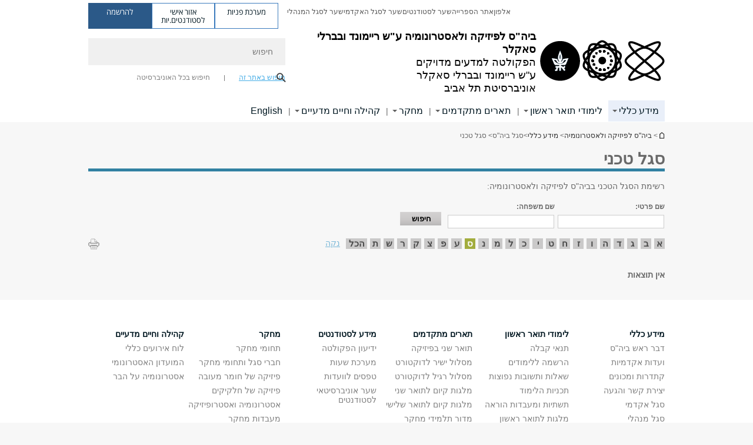

--- FILE ---
content_type: text/html; charset=utf-8
request_url: https://goodtoknow.tau.ac.il/physics-h/staff_technical?letter=%D7%A1
body_size: 16258
content:
<!DOCTYPE html>
<html lang="he" dir="rtl">
<head>

  <meta http-equiv="X-UA-Compatible" content="IE=edge" />
  <meta name="viewport" content="width=device-width, initial-scale=1">

  <!--[if IE]><![endif]-->
<link rel="dns-prefetch" href="//themes.googleusercontent.com" />
<link rel="preconnect" href="//themes.googleusercontent.com" crossorigin="" />
<meta http-equiv="Content-Type" content="text/html; charset=utf-8" />
<meta http-equiv="expires" content="0" />
<meta http-equiv="expires" content="Tue, 01 Jan 1980 1:00:00 GMT" />
<meta name="Generator" content="Drupal 7 (http://drupal.org)" />
<link rel="canonical" href="https://goodtoknow.tau.ac.il/physics-h/staff_technical" />
<link rel="shortlink" href="/physics-h/staff_technical" />
<meta property="og:title" content="סגל טכני" />
<meta property="og:url" content="https://goodtoknow.tau.ac.il/physics-h/staff_technical" />
<meta property="og:image" content="https://goodtoknow.tau.ac.il/sites/exactsci.tau.ac.il/files/styles/og_image/public/floodin_images/math580.jpg?itok=Jq7AN1oC" />
<meta property="og:image:width" content="1210" />
<meta property="og:image:height" content="650" />
<meta property="og:description" content="רשימת הסגל הטכני בביה&amp;quot;ס לפיזיקה ולאסטרונומיה:" />
<link rel="shortcut icon" href="https://goodtoknow.tau.ac.il/sites/all/themes/tau_v2/favicon.ico" type="image/vnd.microsoft.icon" />
<meta name="description" content="רשימת אנשי הסגל הטכני בביה&amp;quot;ס לפיזיקה ולאסטרונומיה באוניברסיטת תל-אביב." />
<meta name="news_keywords" content="סגל טכני, רשימת אנשי סגל, ביה&amp;quot;ס לפיזיקה ולאסטרונומיה, אוניברסיטת תל-אביב, חברי סגל טכני" />
<meta name="keywords" content="סגל טכני, רשימת אנשי סגל, ביה&amp;quot;ס לפיזיקה ולאסטרונומיה, אוניברסיטת תל-אביב, חברי סגל טכני" />
<link href="/sites/all/libraries/icomoon/fonts/icomoon.woff2" as="font" crossorigin="anonymous" rel="preload" type="font/woff2" />
<link href="/sites/all/themes/tau_v2/fonts/opensans/opensanshebrew-regular.woff2" as="font" rel="preload" crossorigin="anonymous" type="font/woff2" />
<link href="/sites/all/themes/tau_v2/fonts/opensans/opensanshebrew-bold.woff2" as="font" rel="preload" crossorigin="anonymous" type="font/woff2" />
  <title>סגל טכני | ביה"ס לפיזיקה ולאסטרונומיה ע"ש ריימונד ובברלי סאקלר | אוניברסיטת תל אביב</title>
  <link type="text/css" rel="stylesheet" href="/sites/default/files/advagg_css/css__Zouj0KPz9PwY6IidOlnRQxzJWeh1whfgbzyvRSaiUiQ__em0RViU91tVe1Ehx3elrj36wqNNmDUk1giWR9GaOLKE__m8snWQQSJaps_E2fSlNAV6-jE6GIqSiIDbw4uiovJZU.css" media="all" />
<link type="text/css" rel="stylesheet" href="/sites/default/files/advagg_css/css__9KCoZDoIu9Sf3ffsDmshWSw3B4OnVQHP83hitdt7T44__00_vS18t0jJJUXjAzbs5RJPBEFIEVSSLsJcjZG3ltK0__m8snWQQSJaps_E2fSlNAV6-jE6GIqSiIDbw4uiovJZU.css" media="all" />
<link type="text/css" rel="stylesheet" href="/sites/default/files/advagg_css/css__VaNoqhM1Kn4ltOElEhoxBSDyrQ7x5VcxrGHKaBZpFGA__UShSSAqCFfKwHEm4kjAjLo7yq4KAg6O-v0IKGwsQBM8__m8snWQQSJaps_E2fSlNAV6-jE6GIqSiIDbw4uiovJZU.css" media="all" />
<link type="text/css" rel="stylesheet" href="/sites/default/files/advagg_css/css__lZnlPST3Cz4aaL_hFchRj2Kkg-fokg3RU4io5daf4Vs__M_0cuYLTHaB7yJtgoDTMGsBnomHbMLl8m95Ffu00c_I__m8snWQQSJaps_E2fSlNAV6-jE6GIqSiIDbw4uiovJZU.css" media="all" />
<link type="text/css" rel="stylesheet" href="/sites/default/files/advagg_css/css__DE6T_7PNn5fNTcNmn9BXl3KEX3Su_JZqQqIYwSyJXFg__RoF9X14jG2bK9e9mJ-gYioymrbpMtgIub2VCrwvAH2A__m8snWQQSJaps_E2fSlNAV6-jE6GIqSiIDbw4uiovJZU.css" media="all" />
<link type="text/css" rel="stylesheet" href="/sites/default/files/advagg_css/css__rCgFEdz9lASHvzPXHjxYoIZfABlFBbHDGyQDggSI-kc__gXsdGkHHlq3rkb8j_FAHDoG_N6fWpCuWC7YQh9QNf9E__m8snWQQSJaps_E2fSlNAV6-jE6GIqSiIDbw4uiovJZU.css" media="all" />
<link type="text/css" rel="stylesheet" href="/sites/default/files/advagg_css/css__WWoD5d5kS4eUlZoqOphgYEWtwglxaf0zovWCORPNVac__xHwnrOQLkYlfSdDO5GGzqQCaixClDQGk860Om4s9rcA__m8snWQQSJaps_E2fSlNAV6-jE6GIqSiIDbw4uiovJZU.css" media="all" />
<link type="text/css" rel="stylesheet" href="/sites/default/files/advagg_css/css__hGqC4jHXX4N0lH3XAYCy6rJW72knQntmnN6cbl6tA88__7RSKNN7WmlVUowE6gmEa0W_BdXRLiqJoSaneKiminPE__m8snWQQSJaps_E2fSlNAV6-jE6GIqSiIDbw4uiovJZU.css" media="all" />
<link type="text/css" rel="stylesheet" href="/sites/default/files/advagg_css/css__vB1xKT6VB5rXP7EcCahoeqSBSFltl0aMJvuuVpQGU-E__PUOgtcxd0BHBiIb0D5S2xiq_1qTFvYUOBWuBr019Tt4__m8snWQQSJaps_E2fSlNAV6-jE6GIqSiIDbw4uiovJZU.css" media="all" />
<link type="text/css" rel="stylesheet" href="/sites/default/files/advagg_css/css__AV5xcOGZg_I77tvHWRNtROmAAAUgEcLxAliULqFTq2g__WgSzw6T15H2fCitl9Cw8FbDh5B-UzHS3oR8mBuVXr58__m8snWQQSJaps_E2fSlNAV6-jE6GIqSiIDbw4uiovJZU.css" media="all" />
<link type="text/css" rel="stylesheet" href="/sites/default/files/advagg_css/css__oK3np-8KmN17ihtX_BldUtei3QqXORhNnSv1ZStRVDk__fX_4oOo5O03wZW-TT7cN6E2M9CioWED06_ZgIzFz2g8__m8snWQQSJaps_E2fSlNAV6-jE6GIqSiIDbw4uiovJZU.css" media="all" />
<link type="text/css" rel="stylesheet" href="/sites/default/files/advagg_css/css__ldZcRVgnqYa6OupKM9MRnh7-pI4veLDvHuhXIFg_A68__Un3VrojKzZK51fPnduJzKDaYazLXNqOelyugameOMDM__m8snWQQSJaps_E2fSlNAV6-jE6GIqSiIDbw4uiovJZU.css" media="all" />
<link type="text/css" rel="stylesheet" href="/sites/default/files/advagg_css/css__46UnqllGQ-aCe5eGMxKZ-ZoGi0yQMXb3Y5xer1J4vEo__9uNNxSEkuRFYLXf2NYXfrN6_olg9O7OzNoY7kokujQ0__m8snWQQSJaps_E2fSlNAV6-jE6GIqSiIDbw4uiovJZU.css" media="all" />
<link type="text/css" rel="stylesheet" href="/sites/default/files/advagg_css/css__beLOjpMY0ZwqDr4mNtSBkyzHYh2x5n_dyQkj-4rK7JU__b2rlH-b1gkXJXBrDIbBbfKBHQB_W0vR5oZjxe2onTMk__m8snWQQSJaps_E2fSlNAV6-jE6GIqSiIDbw4uiovJZU.css" media="all" />
<link type="text/css" rel="stylesheet" href="/sites/all/modules/others/popup/popup.css?t9ad5v" media="all" />
<link type="text/css" rel="stylesheet" href="/sites/default/files/advagg_css/css__7XNjW_EfCrAU2XHADrTSyQZbQFLCcXH_IQfY1ChhZ3k__r6H7-hh6HLrAxUR4OZ6fy6ZMcjznRA4uo51uQNfSSrI__m8snWQQSJaps_E2fSlNAV6-jE6GIqSiIDbw4uiovJZU.css" media="all" />
<link type="text/css" rel="stylesheet" href="/sites/default/files/advagg_css/css__BNJEqmkYQiOMVP1BHC8OapMELJB5XknKcJtlRjSDN6Q__PU8ZB65IaETcPC1yw7kngTyMqcmk5FOk7rVQgfw64wE__m8snWQQSJaps_E2fSlNAV6-jE6GIqSiIDbw4uiovJZU.css" media="all" />
<link type="text/css" rel="stylesheet" href="/sites/default/files/advagg_css/css__t8pArNrPd1SdQ0kUO5zs0JNv3IvfcnRfc_iNZh4iUMw__meS5aaFuL2xMCXIEL8yIvg60uE4KOeACnZJxOHblM5U__m8snWQQSJaps_E2fSlNAV6-jE6GIqSiIDbw4uiovJZU.css" media="all" />
<link type="text/css" rel="stylesheet" href="/sites/default/files/advagg_css/css__P1mwW6o5Ise0I9ca0XwBTeBSP3iH-JEKpFze7dlO4uw__l5rydRAa1rby0Z1e_XhOidg8QcihRiTvOAE-4gTw_-0__m8snWQQSJaps_E2fSlNAV6-jE6GIqSiIDbw4uiovJZU.css" media="all" />
<link type="text/css" rel="stylesheet" href="/sites/default/files/advagg_css/css__9iWwhyAUw3yszWQFdrnTDzWvllkUOw8K67rrQAGgIqQ__jOIP2tFmpSM90X6SCoPGvDrSL9pwLVK_fhCU5CM2ahI__m8snWQQSJaps_E2fSlNAV6-jE6GIqSiIDbw4uiovJZU.css" media="all" />
<link type="text/css" rel="stylesheet" href="/sites/default/files/advagg_css/css__R9oZ4RPz-xy61UiSVQu_A3JIpZInQBv7QznregPKZfU__8LWnFf_FCRQ8VkoPSvvgfcByAVVYrfW0ygEtKcjjGG0__m8snWQQSJaps_E2fSlNAV6-jE6GIqSiIDbw4uiovJZU.css" media="all" />
<style type="text/css" media="all">.cs_blue{background-color:#3181a2}.cs_blue_sky{background-color:#1980ff}.cs_brain_purple{background-color:#9628c6;color:#9628c6}.cs_cs_blue{background-color:#3181a2;color:#3181a2}.cs_cs_blue_barak{background-color:#114b78;color:#114b78}.cs_cs_blue_brand{background-color:#66bff1;color:#66bff1}.cs_cs_brown{background-color:#c2943c}.cs_cs_darkgrey_brand{background-color:#76787a;color:#76787a}.cs_cs_dark_brown{background-color:#b38120}.cs_cs_dark_grey{background-color:#607286}.cs_cs_grey{background-color:#a2a4a3}.cs_cs_light_blue{background-color:#72a5de}.cs_cs_mustard{background-color:#d2b62f}.cs_cs_olive{background-color:#a1ab64}.cs_cs_orange_kantor{background-color:#e47f36;color:#e47f36}.cs_cs_orange_mtei{background-color:#ff6026}.cs_cs_pink{background-color:#c52c64}.cs_cs_purple{background-color:#ac15b2}.cs_cs_red{background-color:#1692e8}.cs_dark_blue{background-color:#0f4583}.cs_green{background-color:#a3ad3c}.cs_green_mba{background-color:#005710}.cs_HRgreen{background-color:#009ed4}.cs_HRPurple{background-color:#7d335c}.cs_law-cyan{background-color:#86c8b1;color:#86c8b1}.cs_law-peach{background-color:#e88b75;color:#e88b75}.cs_law-red{background-color:#a01a19;color:#a01a19}.cs_light_red{background-color:#1692e8}.cs_policomm{background-color:#1692e8;color:#1692e8}.cs_purple{background-color:#3b0a43}.cs_purple_catalog{background-color:#4c2177}.cs_purple_kellogg{background-color:#4f2d83}.cs_purple_recanati{background-color:#4d1848}.cs_purple_soclib{background-color:#6f67b0}.cs_socsci_grey{background-color:#949dc2}.cs_socsi_blue{background-color:#22aae2}.cs_soc_red{background-color:#1692e8}.cs_sportlight_grey{color:#696969}</style>
<link type="text/css" rel="stylesheet" href="/sites/default/files/advagg_css/css__H5YGiVL-4Wun7XTvnA8FMitWijAtxeb-WXOY72ZeHwo__Ja9UVL3yh0oOqABMfYtP-hmHEcInDBjg5ccBLiTfK0E__m8snWQQSJaps_E2fSlNAV6-jE6GIqSiIDbw4uiovJZU.css" media="all" />
<link type="text/css" rel="stylesheet" href="/sites/default/files/advagg_css/css__furTMQNxlOjlRZcK9tH9JvkkrSu63TtSo3qvoGxzKI4__4ZZuw5eIhZUmu92B95QNtWWY2uaLyNTVGQVnaQxNIzo__m8snWQQSJaps_E2fSlNAV6-jE6GIqSiIDbw4uiovJZU.css" media="all" />
<link type="text/css" rel="stylesheet" href="/sites/default/files/advagg_css/css__HAD_KM72SFKM7QTOgYQDMeB_2Uh9MniLIQcHQmMwtZU__Jb82oLc-K98q7FYjRI6SPE354xhxZMd9BlFNyCR69GI__m8snWQQSJaps_E2fSlNAV6-jE6GIqSiIDbw4uiovJZU.css" media="all" />
<style type="text/css" media="all">body.page-node-2688 table.tau-person-results-table thead tr{color:#696969}body.page-node-2688 table.tau-person-results-table thead tr{background-color:#cfdcef}</style>
<link type="text/css" rel="stylesheet" href="/sites/default/files/advagg_css/css__uBNMhE2Z_CNWWTeLiVjPvxl4cv58IWRObD4fixyb5dU__FyEIeo3r_jEzG2etDi_nxEi2GFfoqsRXiX303tt2qlo__m8snWQQSJaps_E2fSlNAV6-jE6GIqSiIDbw4uiovJZU.css" media="all" />
<link type="text/css" rel="stylesheet" href="/sites/default/files/advagg_css/css__Nz3IA-roLNtdIM0jo9zARMxa7Bb5DQdMCbD1VayOn60__R3fqLD5daLjWOufEf8ikisnG55y_lDFn_tBXQx6ol2Q__m8snWQQSJaps_E2fSlNAV6-jE6GIqSiIDbw4uiovJZU.css" media="all" />
  
<!--[if lte IE 9]>
<script src="/sites/default/files/advagg_js/js__9aTy4snid5GMq51YnNufUXeaSJXw-2aTwSKA3LXwN00__8rDv_hNR7vL8Bafct_KGSGW2eHndPaOgj9L4azt7w30__m8snWQQSJaps_E2fSlNAV6-jE6GIqSiIDbw4uiovJZU.js#ie9-" onload="if(jQuery.isFunction(jQuery.holdReady)){jQuery.holdReady(true);}"></script>
<![endif]-->

<!--[if gt IE 9]>
<script src="/sites/default/files/advagg_js/js__9aTy4snid5GMq51YnNufUXeaSJXw-2aTwSKA3LXwN00__8rDv_hNR7vL8Bafct_KGSGW2eHndPaOgj9L4azt7w30__m8snWQQSJaps_E2fSlNAV6-jE6GIqSiIDbw4uiovJZU.js#ie10+" defer="defer" onload="if(jQuery.isFunction(jQuery.holdReady)){jQuery.holdReady(true);}"></script>
<![endif]-->

<!--[if !IE]><!-->
<script src="/sites/default/files/advagg_js/js__9aTy4snid5GMq51YnNufUXeaSJXw-2aTwSKA3LXwN00__8rDv_hNR7vL8Bafct_KGSGW2eHndPaOgj9L4azt7w30__m8snWQQSJaps_E2fSlNAV6-jE6GIqSiIDbw4uiovJZU.js" defer="defer" onload="if(jQuery.isFunction(jQuery.holdReady)){jQuery.holdReady(true);}"></script>
<!--<![endif]-->
<script src="/sites/default/files/advagg_js/js__H5AFmq1RrXKsrazzPq_xPQPy4K0wUKqecPjczzRiTgQ__wor4r9P8YTtQ7p6fbywTetZ47Z_orumIfrrhgxrpLus__m8snWQQSJaps_E2fSlNAV6-jE6GIqSiIDbw4uiovJZU.js" defer="defer" onload="function advagg_mod_1(){advagg_mod_1.count=++advagg_mod_1.count||1;try{if(advagg_mod_1.count<=40){init_drupal_core_settings();advagg_mod_1.count=100;}}
catch(e){if(advagg_mod_1.count>=40){throw e;}
else{window.setTimeout(advagg_mod_1,1);}}}
function advagg_mod_1_check(){if(window.init_drupal_core_settings&&window.jQuery&&window.Drupal){advagg_mod_1();}
else{window.setTimeout(advagg_mod_1_check,1);}}
advagg_mod_1_check();"></script>
<script src="/sites/default/files/advagg_js/js__JMbntZpvQ69mD2sSb-Wo0f_qeJXeYqAZPZx-TFbhyQk__94sj1s2_ICeZ-Cf7AD5AOKfm1-AcK8H6etAOYrGyLfw__m8snWQQSJaps_E2fSlNAV6-jE6GIqSiIDbw4uiovJZU.js" defer="defer"></script>
<script>function init_drupal_core_settings() {jQuery.extend(Drupal.settings, {"basePath":"\/","pathPrefix":"","setHasJsCookie":0,"ajaxPageState":{"theme":"tau_v2","theme_token":"eDBYcHmUda8NejkZ7XHRpbFXA7NFNW4SMgUP82gptps"},"path_alias":"physics-h\/staff_technical","get":{"letter":"\u05e1","q":"node\/2688"},"popup":{"effects":{"show":{"default":"this.body.show();","fade":"\n        if (this.opacity){\n          this.body.fadeTo(\u0027medium\u0027,this.opacity);\n        }else{\n          this.body.fadeIn(\u0027medium\u0027);\n        }","slide-down":"this.body.slideDown(\u0027medium\u0027)","slide-down-fade":"\n        this.body.animate(\n          {\n            height:\u0027show\u0027,\n            opacity:(this.opacity ? this.opacity : \u0027show\u0027)\n          }, \u0027medium\u0027\n        );"},"hide":{"default":"this.body.hide();","fade":"this.body.fadeOut(\u0027medium\u0027);","slide-down":"this.body.slideUp(\u0027medium\u0027);","slide-down-fade":"\n        this.body.animate(\n          {\n            height:\u0027hide\u0027,\n            opacity:\u0027hide\u0027\n          }, \u0027medium\u0027\n        );"}},"linger":250,"delay":0},"arg":["node","2688"],"hp_auto_slider":false,"hp_auto_slider_speed":"0","hide_submit":{"hide_submit_status":true,"hide_submit_method":"disable","hide_submit_css":"hide-submit-disable","hide_submit_abtext":"","hide_submit_atext":"","hide_submit_hide_css":"hide-submit-processing","hide_submit_hide_text":"Processing...","hide_submit_indicator_style":"expand-left","hide_submit_spinner_color":"#000","hide_submit_spinner_lines":12,"hide_submit_hide_fx":false,"hide_submit_reset_time":5000},"urlIsAjaxTrusted":{"\/physics-h\/staff_technical?letter=%D7%A1":true},"tau_person":{"is_heb":true},"feature_jquery_update":{"mute":1,"trace":0},"group":{"og_context":{"gid":"21","etid":"1605","entity_type":"node","label":"\u05d1\u05d9\u05d4\u0022\u05e1 \u05dc\u05e4\u05d9\u05d6\u05d9\u05e7\u05d4 \u05d5\u05dc\u05d0\u05e1\u05d8\u05e8\u05d5\u05e0\u05d5\u05de\u05d9\u05d4","state":"1","created":"1362305572","rdf_mapping":[]}}}); 
if(jQuery.isFunction(jQuery.holdReady)){jQuery.holdReady(false);}} if(window.jQuery && window.Drupal){init_drupal_core_settings();}</script>

  
  
  <meta name="google" value="notranslate">
  <meta name="google-site-verification" content="BWY7CnH8_r_7HfxNm1hioIPESWn7GQPBKJHoCsfKNbM" />
    

  

      
  

            <script type='text/javascript'>
        (function(w, d, s, l, i) {
          w[l] = w[l] || [];
          w[l].push({
            'gtm.start': new Date().getTime(),
            event: 'gtm.js'
          });
          var f = d.getElementsByTagName(s)[0],
            j = d.createElement(s),
            dl = l != 'dataLayer' ? '&l=' + l : '';
          j.async = true;
          j.src = 'https://www.googletagmanager.com/gtm.js?id=' + i + dl;
          f.parentNode.insertBefore(j, f);
        })(window, document, 'script', 'dataLayer', 'GTM-583XBSF')
      </script>
      
  
</head>

<body class="html not-front not-logged-in no-sidebars page-node page-node- page-node-2688 node-type-table-person-generator mac webkit chrome domain-exactsci-cms-tau-ac-il group-context group-context-group-21 group-context-node group-context-node-1605 tau-search-selector no-sidebars i18n-he theme-tau-v2 dir_rtl not_tau_main_version" >
  
      <!--facebook api-->
      <div id="fb-root"></div>
      <script>
      window.fbAsyncInit = function() {
        // init the FB JS SDK
        FB.init({
          appId      : '385605168198947', // App ID from the App Dashboard. https://developers.facebook.com/apps/385605168198947
          status     : false, // check the login status upon init?
          cookie     : true, // set sessions cookies to allow your server to access the session?
          xfbml      : true  // parse XFBML tags on this page?
        });
      // Additional initialization code such as adding Event Listeners goes here
      };

      // Load the SDK's source Asynchronously
      // Note that the debug version is being actively developed and might
      // contain some type checks that are overly strict.
      // Please report such bugs using the bugs tool.
      (function(d, debug){
        var js, id = 'facebook-jssdk', ref = d.getElementsByTagName('script')[0];
        if (d.getElementById(id)) {return;}
        js = d.createElement('script'); js.id = id; js.async = true;
        js.src = "//connect.facebook.net/he_IL/all" + (debug ? "/debug" : "") + ".js";
        ref.parentNode.insertBefore(js, ref);
      }(document, /*debug*/ false));
      </script>
      <!--/facebook api-->
    <ul id="skiplinks"><li><a href="#header" class="">תפריט עליון</a></li><li><a href="#block-system-main-menu" class="">תפריט ראשי</a></li><li><a href="#main-wrapper" class="">תוכן ראשי</a></li></ul>
            <noscript><iframe src="https://www.googletagmanager.com/ns.html?id=GTM-583XBSF" height="0" width="0" style="display:none;visibility:hidden"></iframe></noscript>
      

      <!-- start google analitics for download tracking. -->
<script type="text/javascript">
if (typeof jQuery != 'undefined') {
	jQuery(document).ready(function($) {
        var _gaq = _gaq || [];
		var filetypes = /\.(zip|exe|pdf|doc*|xls*|ppt*|mp3|epub)$/i;
		var baseHref = '';
		if (jQuery('base').attr('href') != undefined)
			baseHref = jQuery('base').attr('href');
		jQuery('a').each(function() {
			var href = jQuery(this).attr('href');
			if (href && (href.match(/^https?\:/i)) && (!href.match(document.domain))) {
				jQuery(this).click(function() {
					var extLink = href.replace(/^https?\:\/\//i, '');
					_gaq.push(['_trackEvent', 'External', 'Click', extLink]);
					if (jQuery(this).attr('target') != undefined && jQuery(this).attr('target').toLowerCase() != '_blank') {
						setTimeout(function() { location.href = href; }, 200);
						return false;
					}
				});
			}
			else if (href && href.match(/^mailto\:/i)) {
				jQuery(this).click(function() {
					var mailLink = href.replace(/^mailto\:/i, '');
					_gaq.push(['_trackEvent', 'Email', 'Click', mailLink]);
				});
			}
			else if (href && href.match(filetypes)) {
				jQuery(this).click(function() {
					var extension = (/[.]/.exec(href)) ? /[^.]+$/.exec(href) : undefined;
					var filePath = href;
					_gaq.push(['_trackEvent', 'Download', 'Click-' + extension, filePath]);
					if (jQuery(this).attr('target') != undefined && jQuery(this).attr('target').toLowerCase() != '_blank') {
						setTimeout(function() { location.href = baseHref + href; }, 200);
						return false;
					}
				});
			}
		});
	})
};
</script>
<!-- end google analitics for download tracking. -->  
  <!-- <div id="skip-link">
    <a href="#jump_link_target" class="element-invisible element-focusable">Jump to Navigation</a>
  </div>
   -->
  
<div id="page-wrapper">
  <div class="header-wrapper-top header-wrapper-top--with-title">
    <div id="header">
      <div class="section clear">
                  <a href="/physics-h" title="לוגו אוניברסיטת תל אביב, קישור, חזור לדף הבית" rel="home" id="logo">
            <!-- faculty_general.module, tau_personal.module -->
                                        <div class="tau_logo">
                <img  alt="לוגו אוניברסיטת תל אביב" height="" width="" id="site-logo" src="/sites/exactsci.tau.ac.il/files/TAU_facultot_logos-07-exact-science-07%20%281%29.png" title="" />              </div>
              <div class="group_header">
                                  <div class="group_header_txt">
                    <div id="school_name" class=""><span class="black">ביה"ס לפיזיקה ולאסטרונומיה</span> <span class="another_grey">ע"ש ריימונד ובברלי סאקלר</span></div><div class="faculty-school" id="faculty_name"><span class="faculty black">הפקולטה למדעים מדויקים<br></span> <span class="black">ע"ש ריימונד ובברלי סאקלר</span></div><input id="menu_gid" type="hidden" value=21 />                    <div class="university-name">אוניברסיטת תל אביב</div>                  </div>
                                    </div>
                          </a>
                                </div>
      <div class="top_region_background">
          <div class="region region-top">
    <div id="block-menu-menu-top-header" class="block block-menu first odd count-1">

             
  <div class="content">
    <ul class="menu depth-1" role="menubar"><li class="first leaf depth-1 not-last" role="menuitem"><a href="http://new.tau.ac.il/tau/index" target="_blank">אלפון</a></li>
<li class="leaf depth-1 not-first not-last" role="menuitem"><a href="https://scilib.tau.ac.il/" target="_blank">אתר הספרייה</a></li>
<li class="leaf depth-1 not-first not-last" role="menuitem"><a href="http://new.tau.ac.il/students-portal" target="_blank">שער לסטודנטים</a></li>
<li class="leaf depth-1 not-first not-last" role="menuitem"><a href="http://new.tau.ac.il/academic-faculty-portal" target="_blank">שער לסגל האקדמי</a></li>
<li class="last leaf depth-1 not-first" role="menuitem"><a href="http://new.tau.ac.il/administrative-faculty-portal" target="_blank">שער לסגל המנהלי</a></li>
</ul>  </div>

</div>
<div id="block-sitetau-sitetau-header-buttons" class="block block-sitetau even count-2">

      
  <div class="content">
    <div class="tau-header-buttons-block-wrapper"><div class="tau-header-buttons-block"><a href="https://tau-int.formtitan.com/ftproject/CRM_TAU_guest" class="header-button-link inquiry-portal-link" target="_blank" title="בקר מערכת פניות">מערכת פניות</a><a href="https://my.tau.ac.il/TAU_Student" class="header-button-link student-portal-link" target="_blank" title="בקר אזור אישי לסטודנטים.יות">אזור אישי לסטודנטים.יות</a><a href="https://www.ims.tau.ac.il/md/rishum/login.aspx" class="header-button-link registration-link" target="_blank" title="בקר להרשמה">להרשמה</a></div></div>  </div>

</div>
  </div>
      </div>
      <div class="social_search_container ">
        <div id="block-search-2" class="block block-search first odd count-1">

        <none>    
  <div class="content">
    <form role="search" action="/physics-h/staff_technical?letter=%D7%A1" method="post" id="search-block-form" accept-charset="UTF-8"><div><div class="container-inline">
    <div class="form-item form-type-textfield form-item-search-block-form">
  <label class="element-invisible" for="edit-search-block-form--2">חיפוש </label>
 <input placeholder="חיפוש" aria-label="חיפוש" type="text" id="edit-search-block-form--2" name="search_block_form" value="" size="15" maxlength="128" class="form-text" />
</div>
<span class="icon-search"></span><div class="form-item form-type-textfield form-item-prot">
 <input type="text" id="edit-prot" name="prot" value="" size="60" maxlength="128" class="form-text" />
</div>
<div class="search-selector form-wrapper" role="tablist" id="edit-stype"><span class="internal active" role="tab" tabindex="0" aria-selected="true" title="חיפוש באתר זה קישור">חיפוש באתר זה</span>
<i class="separator"></i>
<span class="external" role="tab" tabindex="0" aria-selected="false" title="חיפוש בכל האוניברסיטה קישור">חיפוש בכל האוניברסיטה</span>
</div><div class="form-actions form-wrapper" id="edit-actions"><input alt="חיפוש" title="חיפוש" type="submit" id="edit-submit" name="op" value="חיפוש" class="form-submit" /></div><input type="hidden" name="form_build_id" value="form-NfX8LrgxI9gkE16HEhYrk_ynSXfgnbDfrhEEWT-vxE4" />
<input type="hidden" name="form_id" value="search_block_form" />
<input type="hidden" name="group" value="21" />
</div>
</div></form>  </div>

</div>
      </div>
                    <div class="region region-header">
    <div id="block-faculty-general-faculty-menu-block" class="block block-faculty-general first odd count-1" aria-haspopup="ניווט ראשי" role="navigation">

             
  <div class="content">
    <ul class="menu"><li class="first expanded active-trail menu-og-21 depth-1 not-last"><a href="/physics-h/general_information" class="active-trail">מידע כללי</a><ul class="menu"><li class="first expanded depth-2 not-last menu-item-not-link"><span class="menu-item-not-link">אודות ביה"ס</span><ul class="menu"><li class="first leaf depth-3 not-last"><a href="/physics-h/head_of_school">דבר ראש ביה&quot;ס</a></li>
<li class="leaf depth-3 not-first not-last"><a href="/physics-h/academic_functions">ועדות אקדמיות</a></li>
<li class="leaf depth-3 not-first not-last"><a href="/physics-h/chairs_institutions">קתדרות ומכונים</a></li>
<li class="leaf depth-3 not-first not-last"><a href="/physics-h/shcool_history">היסטוריה של ביה&quot;ס</a></li>
<li class="collapsed depth-3 not-first not-last"><a href="/physics-h/school_50th_anniversary">אירוע היובל לביה&quot;ס לפיזיקה ולאסטרונומיה</a></li>
<li class="leaf target-blank depth-3 not-first not-last"><a href="https://exact-sciences.tau.ac.il" target="_blank">אתר הפקולטה למדעים מדויקים</a></li>
<li class="leaf depth-3 not-first not-last"><a href="/physics-h/contact_arrival">יצירת קשר והגעה</a></li>
<li class="collapsed depth-3 not-first not-last"><a href="/physics-h/news_main">חדשות</a></li>
<li class="expanded depth-3 not-first not-last"><a href="/physics-h/physics_galleries_main">גלריות</a></li>
<li class="leaf target-blank depth-3 not-first not-last"><a href="https://www.tau.ac.il/calendar" target="_blank">לוח שנה אקדמי</a></li>
<li class="last leaf target-blank depth-3 not-first"><a href="/students_course_registration" target="_blank">רישום לקורסים</a></li>
</ul></li>
<li class="expanded depth-2 not-first not-last menu-item-not-link"><span class="menu-item-not-link">חוגים</span><ul class="menu"><li class="first leaf target-blank depth-3 not-last"><a href="https://en-exact-sciences.tau.ac.il/condensed" target="_blank">פיזיקה של חומר מעובה</a></li>
<li class="leaf target-blank depth-3 not-first not-last"><a href="http://physics.tau.ac.il/particle" target="_blank">פיזיקה של חלקיקים</a></li>
<li class="last leaf target-blank depth-3 not-first"><a href="https://en-exact-sciences.tau.ac.il/astrophysics" target="_blank">אסטרופיזיקה</a></li>
</ul></li>
<li class="expanded active-trail depth-2 not-first not-last menu-item-not-link"><span class="menu-item-not-link">סגל ביה"ס</span><ul class="menu"><li class="first collapsed depth-3 not-last"><a href="/physics-h/faculty_members">סגל אקדמי</a></li>
<li class="leaf depth-3 not-first not-last"><a href="/physics-h/new_faculty_members">מצטרפים חדשים לסגל</a></li>
<li class="leaf depth-3 not-first not-last"><a href="/physics-h/staff_administrative_physics2">סגל מנהלי</a></li>
<li class="leaf active-trail depth-3 not-first not-last"><a href="/physics-h/staff_technical" class="active-trail active">סגל טכני</a></li>
<li class="leaf depth-3 not-first not-last"><a href="/physics-h/staff_research_physics">סגל מחקר</a></li>
<li class="leaf depth-3 not-first not-last"><a href="/physics-h/staff_junior_physics">סגל זוטר</a></li>
<li class="leaf depth-3 not-first not-last"><a href="/physics-h/teaching_excellence">מצטייני הוראה</a></li>
<li class="leaf depth-3 not-first not-last"><a href="/physics-h/postdocs">בתר דוקטורים</a></li>
<li class="last collapsed depth-3 not-first"><a href="/physics-h/in_memoriam2">לזכרם</a></li>
</ul></li>
<li class="last expanded depth-2 not-first menu-item-not-link"><span class="menu-item-not-link">מידע לחברי.ות הסגל</span><ul class="menu"><li class="first leaf depth-3 not-last"><a href="/physics-h/staff_forms">טפסים</a></li>
<li class="leaf target-blank depth-3 not-first not-last"><a href="/physics-h/demolab" target="_blank">מעבדת הדגמות</a></li>
<li class="leaf depth-3 not-first not-last"><a href="/physics-h/mechanical_workshop">בית המלאכה המכני למחקר ולפיתוח</a></li>
<li class="leaf target-blank depth-3 not-first not-last"><a href="https://www.tau.ac.il/calendar" target="_blank">לוח שנה אקדמי</a></li>
<li class="leaf depth-3 not-first not-last"><a href="/physics-h/school_committies">ועדות בביה&quot;ס</a></li>
<li class="leaf target-blank depth-3 not-first not-last"><a href="http://new.tau.ac.il/academic-faculty-portal" target="_blank">שער לסגל האקדמי</a></li>
<li class="leaf target-blank depth-3 not-first not-last"><a href="https://mytau.tau.ac.il/" target="_blank">MyTAU</a></li>
<li class="leaf target-blank depth-3 not-first not-last"><a href="http://moodle.tau.ac.il/" target="_blank">Moodle</a></li>
<li class="last leaf target-blank depth-3 not-first"><a href="https://iapex.tau.ac.il/ords/prod/f?p=153:1" target="_blank">עדכון פרטים אישיים</a></li>
</ul></li>
</ul></li>
<li class="expanded menu-og-21 depth-1 not-first not-last"><a href="/physics-h/first_degree">לימודי תואר ראשון</a><ul class="menu"><li class="first expanded depth-2 not-last menu-item-not-link"><span class="menu-item-not-link">ללמוד פיזיקה בתל-אביב</span><ul class="menu"><li class="first expanded target-blank depth-3 not-last"><a href="http://go.tau.ac.il/why-tel-aviv-university" target="_blank">למה אוניברסיטת ת&quot;א?</a></li>
<li class="leaf depth-3 not-first not-last"><a href="/physics-h/physics_in_ta">למה פיזיקה באוניברסיטת ת&quot;א?</a></li>
<li class="leaf depth-3 not-first not-last"><a href="/physics-h/infrastructure_teaching_labs">תשתיות ומעבדות הוראה</a></li>
<li class="leaf target-blank depth-3 not-first not-last"><a href="http://go.tau.ac.il/physics#id=term-cond" target="_blank">תנאי קבלה</a></li>
<li class="leaf target-blank depth-3 not-first not-last"><a href="http://new.tau.ac.il/registration" target="_blank">הרשמה ללימודים</a></li>
<li class="leaf depth-3 not-first not-last"><a href="/physics-h/faq_physics">שאלות ותשובות נפוצות</a></li>
<li class="last leaf depth-3 not-first"><a href="/physics-h/bsc_contact_us">יצירת קשר</a></li>
</ul></li>
<li class="expanded depth-2 not-first not-last menu-item-not-link"><span class="menu-item-not-link">תכניות לימוד</span><ul class="menu"><li class="first leaf depth-3 not-last"><a href="/physics-h/bsc_study_courses">תוכניות לימוד - הסבר כללי</a></li>
<li class="leaf depth-3 not-first not-last"><a href="/physics-h/bsc_physics_single_major">פיזיקה חד-חוגית</a></li>
<li class="collapsed depth-3 not-first not-last"><a href="/physics-h/bsc_physics_brain">תוכנית לימודים חד-חוגית בפיזיקה עם חטיבה במדעי המוח</a></li>
<li class="leaf depth-3 not-first not-last"><a href="/physics-h/bsc_physics_electricity_electronics">מורחבת בפיזיקה ובהנדסת חשמל ואלקטרוניקה</a></li>
<li class="leaf depth-3 not-first not-last"><a href="/physics-h/bsc_physics_math">משולבת פיזיקה ומתמטיקה</a></li>
<li class="leaf depth-3 not-first not-last"><a href="/physics-h/bsc_physics_life">חד-חוגית עם חטיבה במדעי החיים</a></li>
<li class="leaf depth-3 not-first not-last"><a href="/physics-h/bsc_physics_computer">פיזיקה ומדעי המחשב דו-חוגית</a></li>
<li class="leaf depth-3 not-first not-last"><a href="/physics-h/bsc_pysics_chemistry">פיזיקה וכימיה דו-חוגית</a></li>
<li class="leaf depth-3 not-first not-last"><a href="/physics-h/bsc_physics_geophysics">פיזיקה ומדעי כדור הארץ דו-חוגית</a></li>
<li class="leaf depth-3 not-first not-last"><a href="/physics-h/bsc_physics_other_faculty">פיזיקה וחוג מפקולטה אחרת דו-חוגית</a></li>
<li class="last leaf target-blank depth-3 not-first"><a href="/yedion_physics_studies_collection" target="_blank">מקבץ לימודים בהוראת פיזיקה</a></li>
</ul></li>
<li class="expanded depth-2 not-first not-last menu-item-not-link"><span class="menu-item-not-link">הצטיינות ומלגות</span><ul class="menu"><li class="first collapsed depth-3 not-last"><a href="/physics-h/physics_excellent">תוכנית הצטיינות</a></li>
<li class="collapsed depth-3 not-first not-last"><a href="/physics-h/bsc_scholarships">מלגות לתואר ראשון</a></li>
<li class="last leaf depth-3 not-first"><a href="/physics-h/bsc_open_positions">משרות לסטודנטים.ות בהוראה ובמחקר</a></li>
</ul></li>
<li class="last expanded depth-2 not-first menu-item-not-link"><span class="menu-item-not-link">מידע לסטודנטים</span><ul class="menu"><li class="first leaf target-blank depth-3 not-last"><a href="/yedion_new" target="_blank">ידיעון הפקולטה</a></li>
<li class="leaf target-blank depth-3 not-first not-last"><a href="/yedion_past_years" target="_blank">ידיעון הפקולטה משנים קודמות</a></li>
<li class="leaf target-blank depth-3 not-first not-last"><a href="/timetable" target="_blank">מערכת שעות</a></li>
<li class="leaf target-blank depth-3 not-first not-last"><a href="https://en-exact-sciences.tau.ac.il/labc" target="_blank">מעבדה ג&#039; בפיזיקה</a></li>
<li class="leaf target-blank depth-3 not-first not-last"><a href="https://for-women.tau.ac.il/pregnancy-and-birth" target="_blank">כללי סיוע לסטודנטיות בהיריון ואחרי לידה</a></li>
<li class="leaf target-blank depth-3 not-first not-last"><a href="http://new.tau.ac.il/students-portal" target="_blank">שער אוניברסיטאי לסטודנטים</a></li>
<li class="leaf target-blank depth-3 not-first not-last"><a href="/physics-h/forms" target="_blank">טפסים לוועדות</a></li>
<li class="leaf depth-3 not-first not-last"><a href="/physics-h/academic_functions">ועדות אקדמיות</a></li>
<li class="leaf target-blank depth-3 not-first not-last"><a href="http://video.tau.ac.il/" target="_blank">הרצאות מצולמות</a></li>
<li class="leaf depth-3 not-first not-last"><a href="/physics-h/tutoring_lessons">חונכות ושיעורי עזר</a></li>
<li class="leaf depth-3 not-first not-last"><a href="/physics-h/computer_classroom">כיתת מחשבים</a></li>
<li class="last leaf target-blank depth-3 not-first"><a href="http://www.tau.ac.il/scilib/" target="_blank">ספרייה</a></li>
</ul></li>
</ul></li>
<li class="expanded menu-og-21 depth-1 not-first not-last"><a href="/physics-h/advanced_degrees">תארים מתקדמים</a><ul class="menu"><li class="first expanded depth-2 not-last menu-item-not-link"><span class="menu-item-not-link">מסלולי לימוד</span><ul class="menu"><li class="first leaf depth-3 not-last"><a href="/physics-h/msc_degree">תואר שני בפיזיקה</a></li>
<li class="collapsed depth-3 not-first not-last"><a href="/physics-h/phd_direct_course">מסלול ישיר לדוקטורט</a></li>
<li class="last leaf depth-3 not-first"><a href="/physics-h/phd_regular_course">מסלול רגיל לדוקטורט</a></li>
</ul></li>
<li class="expanded depth-2 not-first not-last menu-item-not-link"><span class="menu-item-not-link">מחקר</span><ul class="menu"><li class="first leaf depth-3 not-last"><a href="/physics-h/research_fields">תחומי מחקר</a></li>
<li class="leaf depth-3 not-first not-last"><a href="/physics-h/faculty_members">רשימת חוקרים בביה&quot;ס</a></li>
<li class="last leaf depth-3 not-first"><a href="/physics-h/research_supervisor">מנחים למחקר</a></li>
</ul></li>
<li class="expanded depth-2 not-first not-last menu-item-not-link"><span class="menu-item-not-link">מלגות, פרסים ומשרות</span><ul class="menu"><li class="first collapsed depth-3 not-last"><a href="/physics-h/school_positions_scholarships">מלגות קיום ומשרות לתואר שני</a></li>
<li class="collapsed depth-3 not-first not-last"><a href="/physics-h/school_positions_scholarships_phd">מלגות קיום ומשרות לתואר שלישי</a></li>
<li class="leaf depth-3 not-first not-last"><a href="/scholarships_financial_aid_new">מלגות הצטיינות וסיוע כלכלי</a></li>
<li class="last collapsed depth-3 not-first"><a href="/physics-h/honours_scholarships_winners">רשימת זוכים במלגות הצטיינות</a></li>
</ul></li>
<li class="last expanded depth-2 not-first menu-item-not-link"><span class="menu-item-not-link">מידע לסטודנטים</span><ul class="menu"><li class="first leaf target-blank depth-3 not-last"><a href="/yedion_new" target="_blank">ידיעון הפקולטה</a></li>
<li class="leaf target-blank depth-3 not-first not-last"><a href="/yedion_past_years" target="_blank">ידיעון הפקולטה משנים קודמות</a></li>
<li class="leaf target-blank depth-3 not-first not-last"><a href="/timetable" target="_blank">מערכת שעות</a></li>
<li class="leaf target-blank depth-3 not-first not-last"><a href="https://for-women.tau.ac.il/pregnancy-and-birth" target="_blank">כללי סיוע לסטודנטיות בהיריון ואחרי לידה</a></li>
<li class="leaf target-blank depth-3 not-first not-last"><a href="http://new.tau.ac.il/students-portal" target="_blank">שער אוניברסיטאי לסטודנטים</a></li>
<li class="leaf target-blank depth-3 not-first not-last"><a href="/physics-h/forms" target="_blank">טפסים לוועדות</a></li>
<li class="leaf target-blank depth-3 not-first not-last"><a href="http://www.tau.ac.il/acad-sec/phd/phd.index.htm" target="_blank">מדור תלמידי מחקר</a></li>
<li class="leaf depth-3 not-first not-last"><a href="/physics-h/academic_functions">ועדות אקדמיות</a></li>
<li class="leaf depth-3 not-first not-last"><a href="/physics-h/contact_us">צור קשר</a></li>
<li class="leaf target-blank depth-3 not-first not-last"><a href="https://for-women.tau.ac.il/home" target="_blank">נשים בקמפוס</a></li>
<li class="leaf target-blank depth-3 not-first not-last"><a href="http://video.tau.ac.il/" target="_blank">הרצאות מצולמות</a></li>
<li class="collapsed depth-3 not-first not-last"><a href="/physics-h/post_doctorants">בתר-דוקטורים</a></li>
<li class="last leaf target-blank depth-3 not-first"><a href="http://www.tau.ac.il/scilib/" target="_blank">ספרייה</a></li>
</ul></li>
</ul></li>
<li class="expanded menu-og-21 depth-1 not-first not-last"><a href="/physics-h/research_main">מחקר</a><ul class="menu"><li class="first expanded depth-2 not-last menu-item-not-link"><span class="menu-item-not-link">חוקרים ומחקרים</span><ul class="menu"><li class="first expanded depth-3 not-last"><a href="/physics-h/research_fields">תחומי מחקר</a></li>
<li class="leaf depth-3 not-first not-last"><a href="/physics-h/faculty_members">סגל אקדמי</a></li>
<li class="leaf depth-3 not-first not-last"><a href="/physics-h/faculty_members_research_fields">חברי.ות סגל ותחומי מחקר</a></li>
<li class="last leaf depth-3 not-first"><a href="/physics-h/our_researchers">תמונות חברי.ות הסגל</a></li>
</ul></li>
<li class="expanded depth-2 not-first not-last menu-item-not-link"><span class="menu-item-not-link">חוגים</span><ul class="menu"><li class="first leaf target-blank depth-3 not-last"><a href="https://en-exact-sciences.tau.ac.il/condensed" target="_blank">פיזיקה של חומר מעובה</a></li>
<li class="leaf target-blank depth-3 not-first not-last"><a href="http://physics.tau.ac.il/particle" target="_blank">פיזיקה של חלקיקים</a></li>
<li class="last leaf target-blank depth-3 not-first"><a href="https://en-exact-sciences.tau.ac.il/astrophysics" target="_blank">אסטרופיזיקה</a></li>
</ul></li>
<li class="last expanded depth-2 not-first menu-item-not-link"><span class="menu-item-not-link">מרכזים ותשתיות מחקר</span><ul class="menu"><li class="first leaf depth-3 not-last"><a href="/physics-h/research_labs">מעבדות מחקר</a></li>
<li class="leaf target-blank depth-3 not-first not-last"><a href="https://en-exact-sciences.tau.ac.il/astrophysics/wise_observatory" target="_blank">מצפה הכוכבים ע&quot;ש וייז</a></li>
<li class="leaf target-blank depth-3 not-first not-last"><a href="http://nano.tau.ac.il/" target="_blank">המרכז לננו-טכנולוגיה</a></li>
<li class="leaf target-blank depth-3 not-first not-last"><a href="http://www.tau.ac.il/institutes/wamrc/index.html" target="_blank">מרכז וולפסון לחקר חומרים</a></li>
<li class="leaf depth-3 not-first not-last"><a href="/physics-h/research_centers_abroad">השתתפות במרכזי מחקר בחו&quot;ל</a></li>
<li class="last leaf target-blank depth-3 not-first"><a href="http://www3.tau.ac.il/lmi/" target="_blank">המרכז לאינטראקציית אור-חומר</a></li>
</ul></li>
</ul></li>
<li class="expanded menu-og-21 depth-1 not-first not-last"><a href="/physics-h/community_scientificLife">קהילה וחיים מדעיים</a><ul class="menu"><li class="first expanded depth-2 not-last menu-item-not-link"><span class="menu-item-not-link">לקהל הרחב</span><ul class="menu"><li class="first leaf target-blank depth-3 not-last"><a href="https://tauastroclub.com/" target="_blank">המועדון האסטרונומי</a></li>
<li class="leaf target-blank depth-3 not-first not-last"><a href="http://www.israelphysicalsociety.org/" target="_blank">האגודה הישראלית לפיזיקה</a></li>
<li class="leaf target-blank depth-3 not-first not-last"><a href="http://campus5.tau.ac.il/" target="_blank">חמישי בקמפוס</a></li>
<li class="leaf target-blank depth-3 not-first not-last"><a href="http://e-noar.tau.ac.il/enoar/" target="_blank">נוער שוחר מדע</a></li>
<li class="leaf target-blank depth-3 not-first not-last"><a href="https://www.facebook.com/pages/School-of-Physics-and-Astronomy-Tel-Aviv-University/266201283870" target="_blank">עמוד הפייסבוק של ביה&quot;ס</a></li>
<li class="leaf depth-3 not-first not-last"><a href="/physics-h/physics_youth_olympiads">אולימפיאדות פיזיקה לנוער</a></li>
<li class="last leaf depth-3 not-first"><a href="/physics-h/astronomy_on_tap">אסטרונומיה על הבר</a></li>
</ul></li>
<li class="expanded depth-2 not-first not-last menu-item-not-link"><span class="menu-item-not-link">אירועים</span><ul class="menu"><li class="first collapsed depth-3 not-last"><a href="/physics-h/events_main">לוח אירועים</a></li>
<li class="leaf depth-3 not-first not-last"><a href="http://exact-sciences.tau.ac.il/physics-h/events_main?taxo1=655&amp;taxo2=">קולוקויום</a></li>
<li class="leaf depth-3 not-first not-last"><a href="https://exactsci-cms.tau.ac.il/physics-h/events_main?taxo1=834&amp;taxo2">סמינרים</a></li>
<li class="leaf depth-3 not-first not-last"><a href="https://exactsci-cms.tau.ac.il/physics-h/events_main?taxo1=725&amp;taxo2">כנסים וימי עיון</a></li>
<li class="leaf depth-3 not-first not-last"><a href="https://exactsci-cms.tau.ac.il/physics-h/events_main?taxo1=726&amp;taxo2">צהרי יום א&#039;</a></li>
<li class="expanded depth-3 not-first not-last"><a href="https://exactsci-cms.tau.ac.il/physics-h/events_main?taxo1=727&amp;taxo2">ימים פתוחים וייעוץ</a></li>
<li class="leaf depth-3 not-first not-last"><a href="https://exactsci-cms.tau.ac.il/physics-h/events_main?taxo1=134&amp;taxo2">טקסים ואירועים מיוחדים</a></li>
<li class="last leaf depth-3 not-first"><a href="/physics-h/she_physics">פורום נשים בפיזיקה ShePhysics</a></li>
</ul></li>
<li class="last expanded depth-2 not-first menu-item-not-link"><span class="menu-item-not-link">הרצאות על שם</span><ul class="menu"><li class="first leaf depth-3 not-last"><a href="/physics-h/in_memoriam_neeman_lectures">הרצאה שנתית לזכר פרופ&#039; יובל נאמן</a></li>
<li class="leaf depth-3 not-first not-last"><a href="/physics-h/in_memoriam_eisenberg_lectures2">הרצאה שנתית לזכר פרופ&#039; יהודה אייזנברג</a></li>
<li class="leaf depth-3 not-first not-last"><a href="/physics-h/in_memoriam_dothan_lectures">הרצאה שנתית לזכר פרופ&#039; יוסף דותן</a></li>
<li class="leaf depth-3 not-first not-last"><a href="/physics-h/john_bahcall_lectures">הרצאה שנתית והענקת מלגות לזכר ג&#039;ון בקול</a></li>
<li class="last leaf depth-3 not-first"><a href="/physics-h/sackler_astronomy_colloquium_lectures">קולוקוויום סאקלר באסטרונומיה - הרצאה שנתית</a></li>
</ul></li>
</ul></li>
<li class="last leaf menu-og-21 target-blank depth-1 not-first"><a href="http://physics.tau.ac.il/" target="_blank">English</a></li>
</ul>  </div>

</div>
  </div>
    </div>
  </div>
  <div id="banner-region">
      </div>
  <div id="page">
            <div class="clearer"></div>
    <div></div>
    <div id="main-wrapper">
      <div id="breadcrumbs"> <div id="block-sitetau-breadcrumbs" class="block block-sitetau odd count-3">

      
  <div class="content">
    <span class="element-invisible">הינך נמצא כאן</span>
               <div class="breadcrumb" aria-label="פרורי לחם" role="navigation"><span class="icon-home"><a href="/">ביה&quot;ס לפיזיקה ולאסטרונומיה</a></span> > <a href="/physics-h" class="no_underline">ביה"ס לפיזיקה ולאסטרונומיה</a> > <a href="/physics-h/general_information">מידע כללי</a> > <span  class="not-link">סגל ביה&quot;ס</span> > סגל טכני</div>  </div>

</div>
 </div>
      <div id="main" class="clearfix">
        <div id="content" class="column">
          <div class="section">
                        <div class='region region-content-wrap'>
                            <a id="main-content"></a>
                              <div class='clearfix'>
				<div  id = 'page-title'  class = 'title  title-bold title-not-italic tau-title' ><h1 class="tau-title-element">סגל טכני</h1><div class='border cs_blue'></div></div>
	   		</div>                              <div class="region region-content">
    <div id="block-system-main" class="block block-system first odd count-1">

      
  <div class="content">
      <div id="tau-person-generator-page">
    <p>רשימת הסגל הטכני בביה&quot;ס לפיזיקה ולאסטרונומיה:</p>
<form class="tau-filter-form" role="search" action="/physics-h/staff_technical?letter=%D7%A1" method="get" id="tau-person-search-page-form" accept-charset="UTF-8"><div><input type="hidden" name="type" value="personal_search" />
<div class="form-item form-type-textfield form-item-first-name">
  <label for="edit-first-name">שם פרטי: </label>
 <input type="text" id="edit-first-name" name="first_name" value="" size="25" maxlength="128" class="form-text" />
</div>
<div class="form-item form-type-textfield form-item-last-name">
  <label for="edit-last-name">שם משפחה: </label>
 <input type="text" id="edit-last-name" name="last_name" value="" size="25" maxlength="128" class="form-text" />
</div>
<div class="filter-search-letters" role="list"><a href="/physics-h/staff_technical?letter=%D7%90" class="filter-search-letter cs_blue   active" role="listitem">א</a>
<a href="/physics-h/staff_technical?letter=%D7%91" class="filter-search-letter cs_blue   active" role="listitem">ב</a>
<a href="/physics-h/staff_technical?letter=%D7%92" class="filter-search-letter cs_blue   active" role="listitem">ג</a>
<a href="/physics-h/staff_technical?letter=%D7%93" class="filter-search-letter cs_blue   active" role="listitem">ד</a>
<a href="/physics-h/staff_technical?letter=%D7%94" class="filter-search-letter cs_blue   active" role="listitem">ה</a>
<a href="/physics-h/staff_technical?letter=%D7%95" class="filter-search-letter cs_blue   active" role="listitem">ו</a>
<a href="/physics-h/staff_technical?letter=%D7%96" class="filter-search-letter cs_blue   active" role="listitem">ז</a>
<a href="/physics-h/staff_technical?letter=%D7%97" class="filter-search-letter cs_blue   active" role="listitem">ח</a>
<a href="/physics-h/staff_technical?letter=%D7%98" class="filter-search-letter cs_blue   active" role="listitem">ט</a>
<a href="/physics-h/staff_technical?letter=%D7%99" class="filter-search-letter cs_blue   active" role="listitem">י</a>
<a href="/physics-h/staff_technical?letter=%D7%9B" class="filter-search-letter cs_blue   active" role="listitem">כ</a>
<a href="/physics-h/staff_technical?letter=%D7%9C" class="filter-search-letter cs_blue   active" role="listitem">ל</a>
<a href="/physics-h/staff_technical?letter=%D7%9E" class="filter-search-letter cs_blue   active" role="listitem">מ</a>
<a href="/physics-h/staff_technical?letter=%D7%A0" class="filter-search-letter cs_blue   active" role="listitem">נ</a>
<a href="/physics-h/staff_technical?letter=%D7%A1" class="filter-search-letter cs_blue  chosen active" role="listitem">ס</a>
<a href="/physics-h/staff_technical?letter=%D7%A2" class="filter-search-letter cs_blue   active" role="listitem">ע</a>
<a href="/physics-h/staff_technical?letter=%D7%A4" class="filter-search-letter cs_blue   active" role="listitem">פ</a>
<a href="/physics-h/staff_technical?letter=%D7%A6" class="filter-search-letter cs_blue   active" role="listitem">צ</a>
<a href="/physics-h/staff_technical?letter=%D7%A7" class="filter-search-letter cs_blue   active" role="listitem">ק</a>
<a href="/physics-h/staff_technical?letter=%D7%A8" class="filter-search-letter cs_blue   active" role="listitem">ר</a>
<a href="/physics-h/staff_technical?letter=%D7%A9" class="filter-search-letter cs_blue   active" role="listitem">ש</a>
<a href="/physics-h/staff_technical?letter=%D7%AA" class="filter-search-letter cs_blue   active" role="listitem">ת</a>
<a href="/physics-h/staff_technical?letter=%D7%94%D7%9B%D7%9C" class="filter-search-letter cs_blue filter-search-letters-all  active" role="listitem">הכל</a>
<a href="/physics-h/staff_technical" class="filter-search-letters-clear light_blue active">נקה</a></div><input class="tau-search-button-gray form-submit" type="submit" id="edit-submit-search-pepole" name="op" value="חיפוש" /><div class="f_left printer-icon"><img src="/sites/default/files/icn_print.png" /></div><div class="clearfix"></div><input type="hidden" name="form_build_id" value="form-6_L5xSi8gbhqgKRMVksGgXbaFvt4YCIJTgyj4Fgo0m8" />
<input type="hidden" name="form_id" value="tau_person_search_page_form" />
</div></form><br><br><b>אין תוצאות</b>  </div>
  </div>

</div>
  </div>
            </div>
                                  </div>
        </div>

      </div>
    </div>
      </div>
</div>
  <div class="region region-bottom">
    <div id="block-tau-main-footer-tau-subsites-footer" class="block block-tau-main-footer first odd count-1">

      
  <div class="content">
    <div class="tau_main_footer_block"><div class="tau_main_footer_block_title" style="color:#3181A2">ביה"ס לפיזיקה ולאסטרונומיה</div><ul class="menu"><li class="first expanded menu-footer-links-21 depth-1 not-last menu-item-not-link"><span class="menu-item-not-link">מידע כללי</span><ul class="menu"><li class="first leaf depth-2 not-last"><a href="/physics-h/head_of_school">דבר ראש ביה&quot;ס</a></li>
<li class="leaf depth-2 not-first not-last"><a href="/physics-h/academic_functions">ועדות אקדמיות</a></li>
<li class="leaf depth-2 not-first not-last"><a href="/physics-h/chairs_institutions">קתדרות ומכונים</a></li>
<li class="leaf depth-2 not-first not-last"><a href="/physics-h/contact_arrival">יצירת קשר והגעה</a></li>
<li class="leaf depth-2 not-first not-last"><a href="/physics-h/faculty_members">סגל אקדמי</a></li>
<li class="leaf depth-2 not-first not-last"><a href="/physics-h/staff_administrative_physics2">סגל מנהלי</a></li>
<li class="leaf depth-2 not-first not-last"><a href="/physics-h/staff_technical" class="active">סגל טכני</a></li>
<li class="leaf depth-2 not-first not-last"><a href="/physics-h/staff_research_physics">סגל מחקר</a></li>
<li class="leaf depth-2 not-first not-last"><a href="/physics-h/staff_junior_physics">סגל זוטר</a></li>
<li class="last leaf depth-2 not-first"><a href="/physics-h/postdocs">בתר-דוקטורים</a></li>
</ul></li>
<li class="expanded menu-footer-links-21 depth-1 not-first not-last menu-item-not-link"><span class="menu-item-not-link">לימודי תואר ראשון</span><ul class="menu"><li class="first leaf target-blank depth-2 not-last"><a href="http://go.tau.ac.il/physics#id=term-cond" target="_blank">תנאי קבלה</a></li>
<li class="leaf target-blank depth-2 not-first not-last"><a href="http://new.tau.ac.il/registration" target="_blank">הרשמה ללימודים</a></li>
<li class="leaf depth-2 not-first not-last"><a href="/physics-h/faq_physics">שאלות ותשובות נפוצות</a></li>
<li class="leaf depth-2 not-first not-last"><a href="/physics-h/bsc_study_courses">תכניות הלימוד</a></li>
<li class="leaf depth-2 not-first not-last"><a href="/physics-h/infrastructure_teaching_labs">תשתיות ומעבדות הוראה</a></li>
<li class="leaf depth-2 not-first not-last"><a href="/physics-h/bsc_scholarships">מלגות לתואר ראשון</a></li>
<li class="leaf depth-2 not-first not-last"><a href="/physics-h/physics_excellent">פרויקט מחקר לתלמידים מצטיינים</a></li>
<li class="last leaf depth-2 not-first"><a href="/physics-h/bsc_contact_us">צור קשר</a></li>
</ul></li>
<li class="expanded menu-footer-links-21 depth-1 not-first not-last menu-item-not-link"><span class="menu-item-not-link">תארים מתקדמים</span><ul class="menu"><li class="first leaf depth-2 not-last"><a href="/physics-h/msc_degree">תואר שני בפיזיקה</a></li>
<li class="leaf depth-2 not-first not-last"><a href="/physics-h/phd_direct_course">מסלול ישיר לדוקטורט</a></li>
<li class="leaf depth-2 not-first not-last"><a href="/physics-h/phd_regular_course">מסלול רגיל לדוקטורט</a></li>
<li class="leaf depth-2 not-first not-last"><a href="/physics-h/school_positions_scholarships">מלגות קיום לתואר שני</a></li>
<li class="leaf depth-2 not-first not-last"><a href="/physics-h/school_positions_scholarships_phd">מלגות קיום לתואר שלישי</a></li>
<li class="leaf target-blank depth-2 not-first not-last"><a href="http://www.tau.ac.il/acad-sec/phd/phd.index.htm" target="_blank">מדור תלמידי מחקר</a></li>
<li class="last leaf depth-2 not-first"><a href="/physics-h/contact_us">צור קשר</a></li>
</ul></li>
<li class="expanded menu-footer-links-21 depth-1 not-first not-last menu-item-not-link"><span class="menu-item-not-link">מידע לסטודנטים</span><ul class="menu"><li class="first leaf target-blank depth-2 not-last"><a href="/yedion_new" target="_blank">ידיעון הפקולטה</a></li>
<li class="leaf target-blank depth-2 not-first not-last"><a href="/timetable" target="_blank">מערכת שעות</a></li>
<li class="leaf target-blank depth-2 not-first not-last"><a href="/physics-h/forms" target="_blank">טפסים לוועדות</a></li>
<li class="last leaf target-blank depth-2 not-first"><a href="http://new.tau.ac.il/students-portal" target="_blank">שער אוניברסיטאי לסטודנטים</a></li>
</ul></li>
<li class="expanded menu-footer-links-21 depth-1 not-first not-last menu-item-not-link"><span class="menu-item-not-link">מחקר</span><ul class="menu"><li class="first leaf depth-2 not-last"><a href="/physics-h/research_fields">תחומי מחקר</a></li>
<li class="leaf depth-2 not-first not-last"><a href="/physics-h/faculty_members_research_fields">חברי סגל ותחומי מחקר</a></li>
<li class="leaf target-blank depth-2 not-first not-last"><a href="https://en-exact-sciences.tau.ac.il/condensed" target="_blank">פיזיקה של חומר מעובה</a></li>
<li class="leaf target-blank depth-2 not-first not-last"><a href="http://physics.tau.ac.il/particle" target="_blank">פיזיקה של חלקיקים</a></li>
<li class="leaf target-blank depth-2 not-first not-last"><a href="https://en-exact-sciences.tau.ac.il/astrophysics" target="_blank">אסטרונומיה ואסטרופיזיקה</a></li>
<li class="leaf depth-2 not-first not-last"><a href="/physics-h/research_labs">מעבדות מחקר</a></li>
<li class="last leaf depth-2 not-first"><a href="/physics-h/research_centers_abroad">השתתפות במרכזי מחקר בחו&quot;ל</a></li>
</ul></li>
<li class="last expanded menu-footer-links-21 depth-1 not-first menu-item-not-link"><span class="menu-item-not-link">קהילה וחיים מדעיים</span><ul class="menu"><li class="first leaf depth-2 not-last"><a href="/physics-h/events_main">לוח אירועים כללי</a></li>
<li class="leaf target-blank depth-2 not-first not-last"><a href="http://astroclub.tau.ac.il/" target="_blank">המועדון האסטרונומי</a></li>
<li class="last leaf depth-2 not-first"><a href="/physics-h/astronomy_on_tap">אסטרונומיה על הבר</a></li>
</ul></li>
</ul></div>  </div>

</div>
<div id="block-tau-main-footer-tau-main-footer-block" class="block block-tau-main-footer even count-2">

      
  <div class="content">
    <div class="tau_main_footer_block"><div class="tau-main-footer-block-logo"><img loading="lazy" typeof="foaf:Image" src="/sites/default/files/footer_logo/TAU_MOBILE_logo-footer.png" width="185" height="100" alt="לוגו אוניברסיטת תל אביב" /></div><ul class="menu"><li class="first expanded menu-footer-links depth-1 not-last"><a href="http://new.tau.ac.il/about">מידע כללי</a><ul class="menu"><li class="first leaf depth-2 not-last"><a href="http://tau.ac.il/how-to-reach-us">יצירת קשר ודרכי הגעה</a></li>
<li class="leaf depth-2 not-first not-last"><a href="https://www.tau.ac.il/tau/index">אלפון</a></li>
<li class="leaf depth-2 not-first not-last"><a href="https://www.tau.ac.il/positions?qt-jobs_tabs=0#qt-jobs_tabs">דרושים</a></li>
<li class="leaf depth-2 not-first not-last"><a href="https://www.tau.ac.il/university-constitution">נהלי האוניברסיטה</a></li>
<li class="leaf depth-2 not-first not-last"><a href="http://tenders.tau.ac.il/">מכרזים</a></li>
<li class="leaf depth-2 not-first not-last"><a href="http://tau.ac.il/emergency-info">מידע לשעת חירום</a></li>
<li class="last leaf depth-2 not-first"><a href="https://www.tau.ac.il/auditor1">מבקרת האוניברסיטה</a></li>
</ul></li>
<li class="expanded menu-footer-links depth-1 not-first not-last"><a href="http://go.tau.ac.il/">לימודים</a><ul class="menu"><li class="first leaf target-blank depth-2 not-last"><a href="https://www.ims.tau.ac.il/md/rishum/login.aspx" target="_blank">רישום לאוניברסיטה</a></li>
<li class="leaf target-blank depth-2 not-first not-last"><a href="https://www.tau.ac.il/registration" target="_blank">מידע למתעניינים בלימודים</a></li>
<li class="leaf target-blank depth-2 not-first not-last"><a href="http://go.tau.ac.il/calc" target="_blank">חישוב סיכויי קבלה לתואר ראשון</a></li>
<li class="leaf depth-2 not-first not-last"><a href="https://www.tau.ac.il/calendar">לוח שנת הלימודים</a></li>
<li class="leaf depth-2 not-first not-last"><a href="https://www.tau.ac.il/guides1">ידיעונים</a></li>
<li class="last leaf depth-2 not-first"><a href="https://my.tau.ac.il/TAU_Student/">כניסה לאזור האישי</a></li>
</ul></li>
<li class="expanded menu-footer-links depth-1 not-first not-last"><a href="http://tau.ac.il/faculty-and-offices">סגל ומינהלה</a><ul class="menu"><li class="first leaf depth-2 not-last"><a href="http://tau.ac.il/faculty-and-offices">אגפים ומשרדי מינהלה</a></li>
<li class="leaf depth-2 not-first not-last"><a href="https://ovdim.tau.ac.il/">ארגון הסגל המנהלי</a></li>
<li class="leaf target-blank depth-2 not-first not-last"><a href="https://www.senioracademic.sites.tau.ac.il/" target="_blank">ארגון הסגל האקדמי הבכיר</a></li>
<li class="leaf target-blank depth-2 not-first not-last"><a href="http://www.zutar.org.il/" target="_blank">ארגון הסגל האקדמי הזוטר</a></li>
<li class="last leaf depth-2 not-first"><a href="https://mytau.tau.ac.il/">כניסה ל-My Tau</a></li>
</ul></li>
<li class="expanded menu-footer-links depth-1 not-first not-last"><a href="https://www.tau.ac.il/accessibility">נגישות</a><ul class="menu"><li class="first leaf depth-2 not-last"><a href="http://tau.ac.il/accessibility">נגישות בקמפוס</a></li>
<li class="leaf depth-2 not-first not-last"><a href="http://tau.ac.il/safe-campus">מניעה וטיפול בהטרדה מינית</a></li>
<li class="leaf depth-2 not-first not-last"><a href="http://tau.ac.il/freedom-of-information">הנחיות בדבר חוק חופש המידע</a></li>
<li class="leaf depth-2 not-first not-last"><a href="http://tau.ac.il/accessibility-declaration">הצהרת נגישות</a></li>
<li class="leaf depth-2 not-first not-last"><a href="http://tau.ac.il/DPO">הגנת הפרטיות</a></li>
<li class="last leaf depth-2 not-first"><a href="http://tau.ac.il/declaration">תנאי שימוש</a></li>
</ul></li>
<div class="last expanded social-links-block">    <div class="social-link-item">
    <a href="https://www.facebook.com/tau2go" class="social-link-link social-link-facebook" target="_blank">
        <div class="social-link-icon">
                            <i class="icon-facebook" aria-hidden="true"></i>
                    </div>
        <span class="social-link-title">
          Facebook        </span>
    </a>
    </div>
      <div class="social-link-item">
    <a href="https://www.instagram.com/telavivuni/" class="social-link-link social-link-instagram" target="_blank">
        <div class="social-link-icon">
                            <i class="icon-instagram" aria-hidden="true"></i>
                    </div>
        <span class="social-link-title">
          Instagram        </span>
    </a>
    </div>
      <div class="social-link-item">
    <a href="https://www.linkedin.com/school/3154?pathWildcard=3154" class="social-link-link social-link-linkedin" target="_blank">
        <div class="social-link-icon">
                            <i class="icon-linkedin" aria-hidden="true"></i>
                    </div>
        <span class="social-link-title">
          Linkedin        </span>
    </a>
    </div>
      <div class="social-link-item">
    <a href="https://www.youtube.com/user/TAUVOD" class="social-link-link social-link-youtube" target="_blank">
        <div class="social-link-icon">
                            <i class="icon-youtube" aria-hidden="true"></i>
                    </div>
        <span class="social-link-title">
          Youtube        </span>
    </a>
    </div>
      <div class="social-link-item">
    <a href="https://www.coursera.org/partners/telaviv" class="social-link-link social-link-coursera" target="_blank">
        <div class="social-link-icon">
                            <img loading='lazy' class="social-link-icon-coursera" src="/sites/all/themes/tau_v2/images/social_links/coursera-svg.svg" >
                    </div>
        <span class="social-link-title">
          Coursera        </span>
    </a>
    </div>
          <div class="social-link-item">
    <a href="https://whatsapp.com/channel/0029VaKH1luHVvTUWefhXl2Y" class="social-link-link social-link-whatsapp" target="_blank">
        <div class="social-link-icon">
                            <i class="icon-whatsapp" aria-hidden="true"></i>
                    </div>
        <span class="social-link-title">
          Whatsapp        </span>
    </a>
    </div>
      <div class="social-link-item">
    <a href="https://open.spotify.com/show/4SiALXnSn0pQ6C5n6PQkXF" class="social-link-link social-link-spotify" target="_blank">
        <div class="social-link-icon">
                            <i class="icon-spotify" aria-hidden="true"></i>
                    </div>
        <span class="social-link-title">
          Spotify        </span>
    </a>
    </div>
  </div>
</ul></div>  </div>

</div>
<div id="block-rc-recog-rc-recog-block" class="block block-rc-recog odd count-3">

      
  <div class="content">
    
<div class="full_line">
    <div class="width_margin">
        <div>
            <div>אוניברסיטת תל אביב עושה כל מאמץ לכבד זכויות יוצרים. אם בבעלותך זכויות יוצרים בתכנים שנמצאים פה ו/או השימוש שנעשה בתכנים אלה לדעתך מפר זכויות</div>
            <div class="padding-bottom"> שנעשה בתכנים אלה לדעתך מפר זכויות <a href="https://tau-int.formtitan.com/ftproject/CRM_TAU_guest" target="_blank">נא לפנות בהקדם לכתובת שכאן &gt;&gt;</a></div>
        </div>
        <div class="float_container inline_footer" style="flex:1;">
            <div>אוניברסיטת תל-אביב, ת.ד. 39040, תל-אביב 6997801</div>
            <div>
              
<!-- <div id="rc-credit" style="float:left;">
    <div class="title" style="float:left;">
        Developed by
    </div>
    <div class="logo rc-logo-wrapper">
        <img alt="realcommerce" src="/sites/all/themes/tau_v2/images/TAU_General_FooterLogo.png" />
    </div>
</div> -->            </div>
        </div>
        <div class="clearer"></div>
    </div>
</div>
  </div>

</div>
  </div>

  <script>function advagg_mod_2(){advagg_mod_2.count=++advagg_mod_2.count||1;try{if(advagg_mod_2.count<=40){jQuery.migrateMute=false;jQuery.migrateTrace=false;advagg_mod_2.count=100;}}
catch(e){if(advagg_mod_2.count>=40){throw e;}
else{window.setTimeout(advagg_mod_2,250);}}}
function advagg_mod_2_check(){if(window.jQuery&&window.Drupal&&window.Drupal.settings){advagg_mod_2();}
else{window.setTimeout(advagg_mod_2_check,250);}}
advagg_mod_2_check();</script>
<script src="/sites/default/files/advagg_js/js__OsjVCfX8OIhJ7RhYa3c4DLwODlKbz4YduiDxw5vINlo__Rx5V7ie5EelXdGdoAbf5-GhTjyitO4EMETJ0tK6sGNY__m8snWQQSJaps_E2fSlNAV6-jE6GIqSiIDbw4uiovJZU.js" defer="defer"></script>
<script src="/sites/default/files/advagg_js/js__Q8uM6oMd946tt5uuQbRXFEiHpAz27c1WvEsKQ8IsMF8__zWkHs_qvjABBMl64jCqKHNu719Jb6bGehIP5O0Ny6EY__m8snWQQSJaps_E2fSlNAV6-jE6GIqSiIDbw4uiovJZU.js" defer="defer"></script>
<script src="/sites/default/files/advagg_js/js__XcerjFkcIOg9mwsd_t-fLYD1AcNOtSYJWt5Vujxj3TU__SGggvtYH6KAFWT2NGquosWK1SoWokfbyhZ2MaWmzq9I__m8snWQQSJaps_E2fSlNAV6-jE6GIqSiIDbw4uiovJZU.js" defer="defer"></script>
<script src="/sites/default/files/advagg_js/js__YT6D1B_BKxvm6JCH_t9sZNI5L6yITa_DlU5QcSlOkAU__OXobH7d1IP1o3WABlniIrU_-pcJacVSIPUv9bpD-6pQ__m8snWQQSJaps_E2fSlNAV6-jE6GIqSiIDbw4uiovJZU.js" defer="defer"></script>
<script src="/sites/default/files/advagg_js/js__DzdF2xLkf11YaGXf1joJZvDvhDwLHakeLYDjCADrj6Y__BQUVeOO5ViKSbT47g0RxTtgp1qrANiqt7dxcn_-BJUw__m8snWQQSJaps_E2fSlNAV6-jE6GIqSiIDbw4uiovJZU.js" defer="defer"></script>
<script src="/sites/default/files/advagg_js/js__wey-HWvJx8wpy0NRBLA8mM97XnLVUlVvvnfo-Gfjgg8__i97bFwzwbNtDFtuCcGa0gsWkJB6q3HTnQOA-lR3XjFk__m8snWQQSJaps_E2fSlNAV6-jE6GIqSiIDbw4uiovJZU.js" defer="defer"></script>
<script src="/sites/default/files/advagg_js/js__WY9j3PRiKdo7V9OT7yLEnFoBSie_U7R3kmBtzAVi1xA__YBGsQoUd2fxU1TamDuouGQsWH7LCDpljVkaZOCYwEaI__m8snWQQSJaps_E2fSlNAV6-jE6GIqSiIDbw4uiovJZU.js" defer="defer"></script>
<script src="/sites/default/files/advagg_js/js__MBCNEFCeBsZKKFRB_5ROHg7GHF2IxgNuBQJBsR-tkls__YsgvoFnJbdZ2M2-Em3yRbDg-yxcsTfwIqaHcogCdR1o__m8snWQQSJaps_E2fSlNAV6-jE6GIqSiIDbw4uiovJZU.js" defer="defer"></script>
<script src="/sites/default/files/advagg_js/js__Q7sC0skT3ZSTZ6VXR5oz_xjV0-uIcdxW8w7Kdg75oq4__9o1aZB0Ikb7Jf7-olEm-xnkAVAzx66za7SznsedAbic__m8snWQQSJaps_E2fSlNAV6-jE6GIqSiIDbw4uiovJZU.js" defer="defer"></script>
<script src="/sites/default/files/advagg_js/js__6sOCkK4l6Fys13_0GluY7OBP_dRp4iyVXSvr9Ujpgyk__dmUI_barubhfcStZ3Zuj1DfwbeDc84V494Z5ln7c0gI__m8snWQQSJaps_E2fSlNAV6-jE6GIqSiIDbw4uiovJZU.js" defer="defer"></script>
<script src="/sites/default/files/advagg_js/js__A0HSl6nIBttNx4h02A_O3ZDKCq3gmQSwsKf46ZscFT8__UpGVJ6pOo4ltzfhseUxfXH9SRpJmx9f7wxk6mHyOXGo__m8snWQQSJaps_E2fSlNAV6-jE6GIqSiIDbw4uiovJZU.js" defer="defer"></script>
<script>function advagg_mod_4(){advagg_mod_4.count=++advagg_mod_4.count||1;try{if(advagg_mod_4.count<=40){$(function(){set_print_icon(true);});advagg_mod_4.count=100;}}
catch(e){if(advagg_mod_4.count>=40){throw e;}
else{window.setTimeout(advagg_mod_4,250);}}}
function advagg_mod_4_check(){if(window.jQuery&&window.Drupal&&window.Drupal.settings){advagg_mod_4();}
else{window.setTimeout(advagg_mod_4_check,250);}}
advagg_mod_4_check();</script>
<script src="/sites/default/files/advagg_js/js__bOtefriMRZezIG3DjY-wBV_W6i1lVoujyQC_wWKtyxc__eFn9GORQBQZ443iIhEZX9WS7qpd9zkkK7nlTN2OgvUA__m8snWQQSJaps_E2fSlNAV6-jE6GIqSiIDbw4uiovJZU.js" defer="defer"></script>
<script src="/sites/default/files/advagg_js/js__vSpIoedh6gAz3VmjkRpOywwrnfupuBP9LOryXQqher4__lS4396vFUyrF7K-r_RXUkXixjYeum3rnQ5GaYU18niY__m8snWQQSJaps_E2fSlNAV6-jE6GIqSiIDbw4uiovJZU.js" defer="defer"></script>
<script src="/sites/default/files/advagg_js/js__-qwUaGLaUgsRvXRXIgW41_meZw5uw5GJKz-U_A4-KNw__jsf8gUmjQabawiet5xN7FARmhje4S0BRk0UtxOVEzLY__m8snWQQSJaps_E2fSlNAV6-jE6GIqSiIDbw4uiovJZU.js" defer="defer"></script>
<script src="/sites/default/files/advagg_js/js__GeqJINw4fcmXvobRbGb5FUGFqUBmooPunMbMAjsDp2c__wojp4erztfq4PMIk2GTBvPIeA1BHZdrHd4h_HF7PgUo__m8snWQQSJaps_E2fSlNAV6-jE6GIqSiIDbw4uiovJZU.js" defer="defer"></script>
<script>function advagg_mod_3(){advagg_mod_3.count=++advagg_mod_3.count||1;try{if(advagg_mod_3.count<=40){Tau.get={"letter":"\u05e1","q":"node\/2688"};advagg_mod_3.count=100;}}
catch(e){if(advagg_mod_3.count>=40){throw e;}
else{window.setTimeout(advagg_mod_3,250);}}}
function advagg_mod_3_check(){if(window.jQuery&&window.Drupal&&window.Drupal.settings){advagg_mod_3();}
else{window.setTimeout(advagg_mod_3_check,250);}}
advagg_mod_3_check();</script>
<script src="/sites/default/files/advagg_js/js__qxXug9JVx-0oQsd_mSgJqVwwrIJruEzoykte_IsAOig__2_UonIO1cozoUwJxUdR9ckwvA5F6OU7d9HiyiyB9iR0__m8snWQQSJaps_E2fSlNAV6-jE6GIqSiIDbw4uiovJZU.js" defer="defer"></script>
<script src="/sites/default/files/advagg_js/js__5Y4VJBj4Q1JSx21HIWWmf0v5Qwl74LOO3SE8xypTDwE__KtzpRq4673SqDRze-jDfaZPNt9tLllKrsOdWb9JstYg__m8snWQQSJaps_E2fSlNAV6-jE6GIqSiIDbw4uiovJZU.js" defer="defer"></script>
<script src="/sites/default/files/advagg_js/js__EXMMH2z3RGzx0Wy2nakOoQ9wGYiD4yOfk1K23NqHPy4__r0GItIK2EEyjlx6ejc_OkigsCqVzypOyejHFtUQ1MeA__m8snWQQSJaps_E2fSlNAV6-jE6GIqSiIDbw4uiovJZU.js" defer="defer"></script>
<script src="/sites/default/files/advagg_js/js__gUdmPdtEbdwLCxAqI4UVxJsf6NoNvHq91aAblEa43aQ__r63NFi4fTcjVaIQPOfxFDCpWvJSGcrNctTZ-mva3rQc__m8snWQQSJaps_E2fSlNAV6-jE6GIqSiIDbw4uiovJZU.js" defer="defer"></script>
<script src="/sites/default/files/advagg_js/js__uL3Zf2auxM3KGM7_5QxqUhruRknvxFqqSKzvQ8OUQ2A__zNuaPD2NLffSi7a3Pzh5gDvnDIOjyPtkG6ukY_macTs__m8snWQQSJaps_E2fSlNAV6-jE6GIqSiIDbw4uiovJZU.js" defer="defer"></script>
<script src="/sites/default/files/advagg_js/js__adhOZw8T_k1oD4TBNiVXJS8DdSEXZD5usd7MAvqCalg__P-NggoseP6wJUnwY0b4fRzvPjMhYthZ5Y5_RH2AxgPE__m8snWQQSJaps_E2fSlNAV6-jE6GIqSiIDbw4uiovJZU.js" defer="defer"></script>
<script src="/sites/default/files/advagg_js/js__wlc1oB0U93E5P-BKqrStMN3M_C4BJvfJsIC-spdUR0M__vBvp6oP8hraOWS00CSHTXvcfmHeGD7amRUV4NZt2yB0__m8snWQQSJaps_E2fSlNAV6-jE6GIqSiIDbw4uiovJZU.js" defer="defer"></script>
<script src="/sites/default/files/advagg_js/js__b9T52swKnxFZrOz0wyWt5gi8Kl5ZmwzvA50tibutYjs__No3E124TWuopkaE3AP405Wd8m1kv7G8rYwVCJuu3UF8__m8snWQQSJaps_E2fSlNAV6-jE6GIqSiIDbw4uiovJZU.js" defer="defer"></script>
<script src="/sites/default/files/advagg_js/js__NYm7smMJevPe7O3ANbJ9KQvBVf9TODjvIFm1Ze_Ralo__k6InPxlzodYWffePOGina2DQdwirOZy_jh6j-3seiIQ__m8snWQQSJaps_E2fSlNAV6-jE6GIqSiIDbw4uiovJZU.js" defer="defer"></script>
    <footer></footer>
</body>

</html>






--- FILE ---
content_type: text/css
request_url: https://goodtoknow.tau.ac.il/sites/default/files/advagg_css/css__WWoD5d5kS4eUlZoqOphgYEWtwglxaf0zovWCORPNVac__xHwnrOQLkYlfSdDO5GGzqQCaixClDQGk860Om4s9rcA__m8snWQQSJaps_E2fSlNAV6-jE6GIqSiIDbw4uiovJZU.css
body_size: -35
content:
form#tau-content-edit div.form-item{margin-bottom:10px}

--- FILE ---
content_type: application/javascript
request_url: https://goodtoknow.tau.ac.il/sites/default/files/advagg_js/js__b9T52swKnxFZrOz0wyWt5gi8Kl5ZmwzvA50tibutYjs__No3E124TWuopkaE3AP405Wd8m1kv7G8rYwVCJuu3UF8__m8snWQQSJaps_E2fSlNAV6-jE6GIqSiIDbw4uiovJZU.js
body_size: 1521
content:
jQuery(document).ready(function($){$('#messages_area').hide();$('#edit-submit-search-pepole, .search-form-letter').on('click',function(e){$('#entity-pager input[name=page]').val('0');$('#entity-pager input[name=data]').val($(this).val());});$('div.form-item-academic-units div.jquery-custom-selectboxes-replaced-list a').on('click',function(){var term_value=parseInt($(this).attr('class').split(' ')[1].split('-')[1]);$("#edit-unit-select").val("0");$('#subunit_select').attr('value',0);$("div.unit_select_wrapper a.jquery-selectbox-currentItem").text(Drupal.t("בחר"));if(term_value){var tax_url='/ajax/alfon/get_subterms/'+term_value;$.ajax({type:"POST",url:tax_url,dataType:"json",success:function(data){$('#unit_select').html(data["options"]);$('div.unit_select_wrapper div.jquery-custom-selectboxes-replaced-list').html(data["href"]);}});}});$('div.unit_select_wrapper div.jquery-custom-selectboxes-replaced-list a').on('click',function(){var subterm_value=parseInt($(this).attr('class').split(' ')[1].split('-')[1]);$('div.unit_select_wrapper div.jquery-custom-selectboxes-replaced-list').hide();$('#subunit_select').attr('value',subterm_value);$('div.unit_select_wrapper a.jquery-selectbox-currentItem').text($(this).text());});$('#edit---23').on('click',function(){$('#subunit_select').attr('value',0);});$('#edit-academic-units').on('change',function(){var term_value=parseInt($(this).val());$("#edit-unit-select").html('<option value="0">'+Drupal.t('טוען...')+'</option>');if(term_value){var tax_url='/ajax/alfon/get_subterms/'+term_value;$.ajax({type:"POST",url:tax_url,dataType:"json",success:function(data){$('#edit-unit-select').html(data["options"]);}});}});$('#edit-submit-search-pepole').on('click',function(e){});$('.search-form-letter').on('click',function(){$('#edit-last-name').val('');$('#edit-first-name').val('');$('#edit-academic-units').attr('selectedIndex',0);$('#edit-unit').val('');});$('#pager_next').on('click',function(){$('#entity-pager input[name=page]').val(parseInt((jQuery)('#entity-pager input[name=page]').val())+1);$('#search-university-entity').trigger('submit');});$('#pager_prev').on('click',function(){$('#entity-pager input[name=page]').val(parseInt((jQuery)('#entity-pager input[name=page]').val())-1);$('#search-university-entity').trigger('submit');});$('.tau-personal-search-results .entity-wrapper').on('click',function(){$(this).toggleClass('open');});$('.tau-personal-search-results .entity-wrapper a').on('click',function(event){event.stopPropagation();});});jQuery.fn.phone_book_category_click=function(options){var settings={'list_parent':'phonebook-units-list-wrapper'};var opts=$.extend(settings,options);var category_pattern=/catid-/gi;return this.each(function(){$that=$(this);var catid;$that.on('keydown',function(event){if(event.keyCode===13){tab_index($(this),category_pattern,opts);}});$that.on('click',function(){tab_index($(this),category_pattern,opts);})});}
function tab_index($this,$category_pattern,$opts){$li=$this;$li.parent("ul").find('li').removeClass('category-active').attr('aria-selected','false');$li.addClass('category-active').attr('aria-selected','true');var classes=$li.attr('class');var results=classes.split(' ');for(var c in results){var tmp_text=results[c];if(typeof(tmp_text)=='string'){if(tmp_text.match($category_pattern)){catid=tmp_text.replace($category_pattern,'');}}}
$('.'+$opts.list_parent+" ul").removeClass('list-units-active').css('display','none');$('.'+$opts.list_parent+" ul.catid-"+catid).addClass('list-units-active').fadeIn('750');$('.'+$opts.list_parent+" ul.catid-"+catid
+" li:first").trigger('click');$('.td_class').on('focus',function(){if(this.innerText==''){this.setAttribute('aria-label',(Drupal.t("ריק")));}});$befor_category=$this.next();$('ul.catid-'+catid).find('li:first').trigger('focus');$('ul.catid-'+catid).find('li:last').on('keydown',function(event){if(event.keyCode==9){$befor_category.prev().trigger('focus');}});}
jQuery.fn.phone_book_units_click=function(options){var settings={'table':'tau-units-search-results'}
var opts=$.extend(settings,options);var unit_pattern=/unit-/gi;$('.phonebook-unit-item').on('keypress',function(event){if(event.keyCode===13){phone_book_units_on_event($(this),unit_pattern,opts);}});return this.each(function(){$li=$(this);$li.on('click',function(){phone_book_units_on_event($(this),unit_pattern,opts);})});};function phone_book_units_on_event($this,$unit_pattern,$opts){$element=$this;$element.closest('ul').find('li').removeClass('unit_list-active').attr('aria-expanded','false');$element.addClass('unit_list-active').attr('aria-expanded','true');var classes=$element.attr('class').split(' ');for(var c in classes){var tmp_classes=classes[c];if(typeof(tmp_classes)=='string')
if(tmp_classes.match($unit_pattern)){unitid=tmp_classes.replace($unit_pattern,'');}}
$('.'+$opts.table+" tr.unit-item-details").removeClass('unit-item-active').css('display','none');$('.'+$opts.table+" tr.unit-item-details td").attr('tabindex','0');$('.'+$opts.table+" tr.unit-item-details td").addClass('td_class');$('.'+$opts.table+" tr.unit-"+unitid).addClass('unit-item-active').fadeIn('750');$before_unit=$this.next();$('tr.unit-'+unitid+':first').find('td:first').trigger('focus');$('tr.unit-'+unitid+':last').find('td:last').on('keydown',function(event){if(event.keyCode==9){$before_unit.prev().trigger('focus');}});}
function set_up_phonebook_tabs(){$(".tab-phonebook").on('click',function(){$(".tab-phonebook").each(function(){$this.removeClass('active');});if($this.hasClass('search-academic-units')){$('#pager-widget').hide();}else if($this.hasClass('search-university-entity')){$('.search-form-letter').removeClass('active');$('#edit-last-name').val('');$('#edit-first-name').val('');$('#edit-unit-select').siblings('.jquery-selectbox-currentItem').text($('#edit-unit-select>option:eq(0)').text());$('#edit-academic-units').siblings('.jquery-selectbox-currentItem').text($('#edit-academic-units>option:eq(0)').text());$('#edit-academic-units').val(0);$('#edit-academic-units option').removeAttr('selected');$('#edit-unit-select').val(0);$('#edit-unit-select option').removeAttr('selected');$('#subunit_select').val(0);$('.unit_select_wrapper .jquery-custom-selectboxes-replaced-list > a:not(.value-0)').remove();}
$this.addClass('active');var c=$this.attr('class');cl=c.split(" ")[2];$(".phone-book-search-region").fadeOut('100',function(){$(".phone-book-search-region").children().each(function(){$this.css('display','none')});$this.fadeIn(100,function(){$("."+cl+'-panel').show();if($(".jquery-selectbox").length<1){jQuery("#edit-academic-units").selectbox({"width":"160","height":"150"});}});});$(".phone-book-result-region").fadeOut(450).html("").fadeIn(450);});};;/*})'"*/


--- FILE ---
content_type: text/plain
request_url: https://www.google-analytics.com/j/collect?v=1&_v=j102&a=502337439&t=pageview&_s=1&dl=https%3A%2F%2Fgoodtoknow.tau.ac.il%2Fphysics-h%2Fstaff_technical%3Fletter%3D%25D7%25A1&ul=en-us%40posix&dt=%D7%A1%D7%92%D7%9C%20%D7%98%D7%9B%D7%A0%D7%99%20%7C%20%D7%91%D7%99%D7%94%22%D7%A1%20%D7%9C%D7%A4%D7%99%D7%96%D7%99%D7%A7%D7%94%20%D7%95%D7%9C%D7%90%D7%A1%D7%98%D7%A8%D7%95%D7%A0%D7%95%D7%9E%D7%99%D7%94%20%D7%A2%22%D7%A9%20%D7%A8%D7%99%D7%99%D7%9E%D7%95%D7%A0%D7%93%20%D7%95%D7%91%D7%91%D7%A8%D7%9C%D7%99%20%D7%A1%D7%90%D7%A7%D7%9C%D7%A8%20%7C%20%D7%90%D7%95%D7%A0%D7%99%D7%91%D7%A8%D7%A1%D7%99%D7%98%D7%AA%20%D7%AA%D7%9C%20%D7%90%D7%91%D7%99%D7%91&sr=1280x720&vp=1280x720&_u=IEDAAEABAAAAACAAI~&jid=619616886&gjid=673020962&cid=1437742959.1769341066&tid=UA-49277197-22&_gid=133552400.1769341066&_r=1&_slc=1&z=443412921
body_size: -452
content:
2,cG-LBZNB12JBD